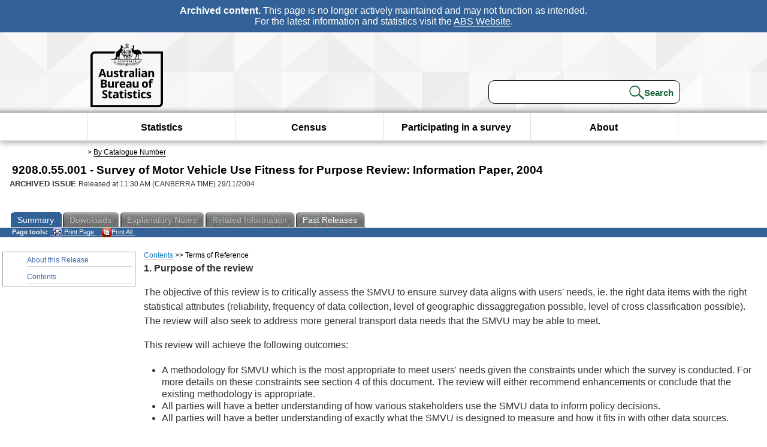

--- FILE ---
content_type: text/html; charset=ISO-8859-1
request_url: https://www.abs.gov.au/ausstats/abs@.nsf/66f306f503e529a5ca25697e0017661f/11c95341653a8471ca256f58001cdf49!OpenDocument
body_size: 19092
content:
<!DOCTYPE html><html lang="en" dir="ltr">
<head>
<META NAME="DC.Date.issued" SCHEME="ISO8601" CONTENT="2004-11-29">
<META NAME="DC.Coverage.spatial" CONTENT="Australia">
<META NAME="DC.Title" CONTENT="Chapter - Terms of Reference">
<META NAME="DC.Language" SCHEME="RFC3066" CONTENT="en">
<META NAME="DC.Rights" CONTENT="© Commonwealth of Australia, 2004">
<META NAME="DC.Creator" SCHEME="GOLD" CONTENT="c=AU; o=Commonwealth of Australia; ou=Australian Bureau of Statistics">
<META NAME="DC.Publisher" SCHEME="GOLD" CONTENT="c=AU; o=Commonwealth of Australia; ou=Australian Bureau of Statistics">
<META NAME="DC.Description" CONTENT="This is a summary from publication Terms of Reference which contains key figures, key points and notes from the publication.">
<META NAME="DC.Subject" SCHEME="ABS Classifications" CONTENT="92. Transport services"> 
<META NAME="DC.Type.category" CONTENT="document">
<META NAME="DC.Availability" CONTENT="corporate name:Australian Bureau of Statistics; address:PO Box 10 Belconnen ACT 2616; contact:National Information Referral Service; email:client.services@abs.gov.au; telephone:1300 135 070">
<META NAME="DC.Identifier" SCHEME="URI" CONTENT="%2fausstats%2fabs%40.nsf%2f66f306f503e529a5ca25697e0017661f%2f11c95341653a8471ca256f58001cdf49">
<META NAME="DC.Relation.IsPartOf" CONTENT="9208.0.55.001 / 2004 / Survey of Motor Vehicle Use Fitness for Purpose Review: Information Paper / Terms of Reference / Summary">
<META NAME="DC.Audience.Mediator" CONTENT="mn">
<link rel="shortcut icon" href="/ausstats/wmdata.nsf/activeotherresource/favicon/$File/favicon.ico" type="image/x-icon" /><!--ABS@ Default-->
<meta name="google-site-verification" content="ez688oD764azEyk2KiQZuYy7VBpf008spYWHn5ikOdI" />
<meta name="viewport" content="width=device-width, initial-scale=1">
<meta http-equiv="X-UA-Compatible" content="IE=edge,chrome=1"> 

<meta name="abs.archive" content="true" />
<meta name="abs.content.state" content="Archived" />
<link rel="stylesheet" href="/ausstats/wmdata.nsf/stylesheetscurrent/abs_print_all_checktree.css/$File/abs_print_all_checktree.css" type="text/css" media="Screen"><link rel="stylesheet" href="/ausstats/wmdata.nsf/stylesheetscurrent/print_page.css/$File/print_page.css" type="text/css" media="print"><link rel="stylesheet" href="/ausstats/wmdata.nsf/stylesheetscurrent/zabs_map.css/$File/zabs_map.css" type="text/css" media="Screen"><link rel="stylesheet" href="/ausstats/wmdata.nsf/stylesheetscurrent/zabs_website.css/$File/zabs_website.css" type="text/css" media="screen"><link rel="stylesheet" href="/ausstats/wmdata.nsf/stylesheetscurrent/zMAP2013.css/$File/zMAP2013.css" type="text/css" media="Screen"><script src="/ausstats/wmdata.nsf/activejavascripts/z-jquery/$File/jquery.min.js" type="text/javascript"></script><script src="/ausstats/wmdata.nsf/activejavascripts/amenuScript/$File/amenuScript.js" type="text/javascript"></script><script src="/ausstats/wmdata.nsf/activejavascripts/abs_print_all_utils/$File/abs_print_all_utils.js" type="text/javascript"></script><script src="/ausstats/wmdata.nsf/activejavascripts/abs_print_all_setup/$File/abs_print_all_setup.js" type="text/javascript"></script><script src="/ausstats/wmdata.nsf/activejavascripts/abs_print_all_popup_manager/$File/abs_print_all_popup_manager.js" type="text/javascript"></script><script src="/ausstats/wmdata.nsf/activejavascripts/abs_print_all_checktree/$File/abs_print_all_checktree.js" type="text/javascript"></script><title>9208.0.55.001 -  Survey of Motor Vehicle Use Fitness for Purpose Review: Information Paper, 2004</title></head>
<body text="#000000" bgcolor="#FFFFFF">
<!-- Start SkinPre -->
<!-- Environment watermark disabled -->
<!-- Archived watermark disabled --><script type="text/javascript" src="/ausstats/wmdata.nsf/activejavascripts/GoogleTagMgr/$File/GoogleTagMgr.js"></script>
<noscript><iframe src="https://www.googletagmanager.com/ns.html?id=GTM-WSG6NHM" height="0" width="0" style="display:none;visibility:hidden"></iframe></noscript>
<!-- Start Header-->
<div id="skipLink"><a href="#mainContent" title="Skip to main content"  class="skipLink">Skip to main content</a></div>
<!--[if lt IE 9]><div id="betaBanner">
<div class="betaLink"><p class="betaText"><span class="hidden">Disclaimer: </span>It looks like you're using an old version of Internet Explorer. For the best experience, please update your browser.</p></div>
</div><![endif]-->

<!--noindex-->
<div id="headerTopBanner" data-nosnippet><span><b>Archived content.</b> This page is no longer actively maintained and may not function as intended.<br>For the latest information and statistics visit the <a title="ABS Website" href="https://www.abs.gov.au">ABS Website</a>.</span></div>
<!--endnoindex-->
<div class="sitewrapper">
<div id="headerNew" role="banner" class="group">
<div id="headerWrapper">
<!--[if lt IE 9]>
<div id="ieLogo">
<![endif]-->
<div id="ABSlogo">
<a title="Australian Bureau of Statistics Home" href="https://www.abs.gov.au/"><img class="logo" src="/ausstats/wmdata.nsf/activeotherresource/ABS_Logo_333/$File/ABS_Logo_333.svg" alt="ABS logo"><span class="hidden">Australian Bureau of Statistics</span></a></div>
<!--[if lt IE 9]>
</div>
<![endif]-->
<!-- Start Search Bar -->
<div class="searchBar" ><form method="get" action="https://search.abs.gov.au/s/search.html" id="input" class="searchForm" name="searchForm" autocomplete="off" role="search">
<label for="query" class="searchLabel hidden">Search for:</label>
<input type="text" name="query" id="query"  size="40" onfocus="this.value = this.value == this.defaultValue? '' : this.value;" onblur="this.value = this.value || this.defaultValue;" />
<input type="hidden" name="collection" id="NScollection" value="abs-search">
<input type="hidden" name="form" id="NSformType" value="simple">
<input type="hidden" name="profile" id="NSprofile" value="_default">
<label for="query" class="searchLabel hidden">Submit search query:</label>
<input type="submit" value="Search" id="NSsubmit">
</form></div>
<!-- End Search Bar --><!-- End Header-->
</div><!-- end headerWrapper-->
</div><!--end header-->
<!-- Start Top Global Navigator-->
<!--[if lt IE 9]>
<div id="ieNav">
<![endif]-->
<div class="header">
	<div class="nav-head-container">
		
		<a class="mobile-nav" href="#open-menu">
			<div class="top"></div>
			<div class="middle"></div>
			<div class="bottom"></div>
			MENU
		</a>
		<!-- Global menu links -->
		<div class="top-nav">
			<div class="block-menu-block" role="navigation">
				<ul class="menu"><li><a href="https://www.abs.gov.au/statistics">Statistics</a></li>
<li><a href="https://www.abs.gov.au/census">Census</a></li>
<li><a href="https://www.abs.gov.au/participate-survey">Participating in a survey</a></li>
<li><a href="https://www.abs.gov.au/about">About</a></li></ul></div></div></div></div>
<!--[if lt IE 9]>
</div>
<![endif]-->
<!-- End Top Global Navigator-->
<div id="crumb"><span id=breadcrumb>  &gt; <a href="/AUSSTATS/abs@.nsf/viewcontent?readform&view=productsbyCatalogue&Action=expandwithheader&Num=1
" title="View by Catalogue" >By Catalogue Number</a></span></div><!-- Please note start tag-->
<!-- Please note there is something between this and the end tag below, please be careful when updating this document. Please click on Unhide button above to see the hidden text.-->
<!-- Please note end tag-->
<div id="mainContent" role="main" tabindex="-1">
<!-- End SkinPre -->
<!-- Start Title -->
<div id="printtitle">
<!--table cellspacing=0 cellpadding=0  width="100%"-->
<tr><td valign="top"><div id="titlemain">9208.0.55.001 -  Survey of Motor Vehicle Use Fitness for Purpose Review: Information Paper, 2004&nbsp;<span style="font-size:65%;font-weight:normal;vertical-align:middle">&nbsp;</span></div>
<div id="Release"><span class="status">ARCHIVED ISSUE </span>Released at 11:30 AM (CANBERRA TIME) 29/11/2004&nbsp;&nbsp;<span class="red">&nbsp;</span></div></td>
<!--/table-->
</div>
<!-- End Title -->
<table width="100%"  cellspacing=0 cellpadding=0><tr><td><div id=tabsJ><ul><li id="current"><a><span>Summary</span></a></li><li id="passivetab"><a><span>Downloads</span></a></li><li id=passivetab><a><span>Explanatory&nbsp;Notes</span></a></li><li id="passivetab"><a><span>Related&nbsp;Information</span></a></li><li><a href = "/AUSSTATS/abs@.nsf/second+level+view?ReadForm&prodno=9208.0.55.001&viewtitle=Survey%20of%20Motor%20Vehicle%20Use%20Fitness%20for%20Purpose%20Review:%20Information%20Paper~2004~Latest~29/11/2004&&tabname=Past%20Future%20Issues&prodno=9208.0.55.001&issue=2004&num=&view=&"><span>Past&nbsp;Releases</span></a></li>    </ul></div></td></tr></table><table cellspacing=0 cellpadding=0 width="100%">
<tr><td width="100%" colspan="3" id="subtabnav">
    <span id="options"><strong>&nbsp;&nbsp;&nbsp;Page tools:</strong>
<script type="text/javascript" src="/AusStats/wmdata.nsf/activeJavaScripts/print_page/$File/print_page.js"></script>
<noscript>
<style type="text/css">
.mffeedback,#pjs
{
display :none;
}
</style>
</noscript>
<span id=pjs><span >
<a href="#" onClick='javascript:clickheretoprint();'>
<img Class="centertext" src="/AUSSTATS/wmdata.nsf/activeimages/printpage/$File/printpage.gif" alt="Print"> Print&nbsp;Page</a>
</span></span><noscript><span class=red>Enable Javascript to Print Pages</span></noscript><span id=pjs><span id="printFullProduct"><a href="#" onclick="TogglePopupPanel()"  title="Print All"><img Class="centertxt" src="/AusStats/wmdata.nsf/activeimages/printall/$File/printall.gif" alt="Print all pages in this product">Print All</a></span></span>
</span> &nbsp;</td></tr>
<tr>
<td id="leftbody" valign="top" >
<ul>
<li><a href='https://www.abs.gov.au/ausstats/abs@.nsf/Latestproducts/9208.0.55.001Main%20Features12004?opendocument&tabname=Summary&prodno=9208.0.55.001&issue=2004&num=&view='>About this Release</a></li> <li><a href='https://www.abs.gov.au/ausstats/abs@.nsf/Latestproducts/9208.0.55.001Contents12004?opendocument&tabname=Summary&prodno=9208.0.55.001&issue=2004&num=&view='>Contents</a></li>
</ul>
  
</td>
<td id ="mainpane" valign="top"><div id="printcontent">
 <div id="chapbreadcrumb"><a href="609C116867E1D62BCA256F58001C6475?opendocument">Contents</a> >>
Terms of Reference
</div> 

<p><b><font face="Arial">1. Purpose of the review</font></b>
<p><font face="Arial">The objective of this review is to critically assess the SMVU to ensure survey data aligns with users' needs, ie. the right data items with the right statistical attributes (reliability, frequency of data collection, level of geographic dissaggregation possible, level of cross classification possible). The review will also seek to address more general transport data needs that the SMVU may be able to meet. </font>
<p><font face="Arial">This review will achieve the following outcomes:</font>
<ul type="disc">
<li><font face="Arial">A methodology for SMVU which is the most appropriate to meet users' needs given the constraints under which the survey is conducted. For more details on these constraints see section 4 of this document. The review will either recommend enhancements or conclude that the existing methodology is appropriate. </font>
<li><font face="Arial">All parties will have a better understanding of how various stakeholders use the SMVU data to inform policy decisions.</font>
<li><font face="Arial">All parties will have a better understanding of exactly what the SMVU is designed to measure and how it fits in with other data sources. </font>
<p></ul>
<br>
<b><font face="Arial">2. Conduct of the review</font></b>
<p><font face="Arial">This review will be conducted in three phases.  </font>
<ol type="1">
<li><font face="Arial">Phase 1: Define the issues. The objective of phase 1 is to clarify users' needs, priorities, concerns and clarify how they are currently using the SMVU data. This phase will be completed in December 2004.  </font>
<li><font face="Arial">Phase 2: Develop solutions. The objective of phase 2 is to identify and assess any possible options to address users' unmet needs, then prioritise and produce the final review recommendations. The activity schedule for phase 2 will be developed at the end of phase 1 when the issues have been defined. A TSUG meeting will be held to discuss the review recommendations. We expect this meeting to be held in March or April 2005. Following this meeting the recommendations will be revised if required and presented to the project board for sign off. This phase will be completed in August 2005.</font>
<li><font face="Arial">Phase 3: Implementation. The implementation plan will be developed at the end of phase 2 as it is dependent on the review recommendations. Any review recommendations requiring changes to the survey are likely to be implemented for SMVU 2006-07. The sample for SMVU 2005-06 will be selected in August 2005 so it will only be possible to implement very minor changes for SMVU 2005-06.</font></ol>
<br>

<p><b><font face="Arial">3. Key outputs</font></b>
<p><font face="Arial">Phase 1 outputs:</font>
<ul type="disc">
<li><font face="Arial">A </font><b><font face="Arial">SMVU issues report</font></b><font face="Arial"> will be compiled summarising users' needs, priorities and issues with the current SMVU data. This report will also cover issues with the existing SMVU questionnaire. The Transport IDP will initially form the basis of this second report, users will then provide input to ensure it accurately reflects their concerns. This report may also contain some initial suggestions on how to address users' unmet needs more effectively/efficiently. The final report will also summarise the consultation process undertaken.</font></ul>
<br>
<font face="Arial">Phase 2 outputs:</font>
<ul type="disc">
<li><font face="Arial">A </font><b><font face="Arial">Review recommendations report </font></b><font face="Arial">will be compiled. This will recommend whether any changes should be made to the SMVU. This report will outline all options for aligning the current SMVU more closely to users' needs and make recommendations based on cost and benefit. Workload implications and technical implications will also be detailed and taken into account.  </font>
<li><font face="Arial">A detailed </font><b><font face="Arial">SMVU quality declaration </font></b><font face="Arial">will be compiled during in phase 2. This will include information on the survey objectives, concepts and classifications, methodology, data items and how the data is designed to be used. </font></ul>
<br>
<font face="Arial">Phase 3 outputs</font>
<ul type="disc">
<li><font face="Arial">An </font><b><font face="Arial">Implementation Plan</font></b><font face="Arial"> will be developed following finalisation of the review recommendations.</font></ul>
<br>

<p><b><font face="Arial">4. Review constraints</font></b>
<p><font face="Arial">The review may identify potential solutions to a range of issues of concern to users. All solutions must be covered by the existing survey budget. This may constrain which solutions can be implemented. Therefore project board may have to make trade-offs between solutions. Examples of such trade-offs may be: </font>
<ul type="disc">
<li><font face="Arial">the accuracy of movement versus level estimates </font>
<li><font face="Arial">some data items could be collected less frequently</font>
<li><font face="Arial">adjustments to the content of the survey</font>
<li><font face="Arial">changes to the timeliness of release of survey results</font>
<li><font face="Arial">between improvements to the survey and time series continuity</font></ul>
<br>
<font face="Arial">All solutions will be costed and detailed in the review recommendations document. Any trade offs will also be documented and discussed with stakeholders.</font>
<p>
<p><b><font face="Arial">5. Stakeholders</font></b>
<p><font face="Arial">The review will be carried out by representatives from ABS and BTRE. BTRE representatives will be invited to participate on the project team.</font>
<p><font face="Arial">The following stakeholders will provide information on how they use the survey data and what their needs and priorities are. They will also assist with and provide comment on project documentation and reports.</font>
<ul type="disc">
<li><font face="Arial">Bureau of Transport Regional Economics (BTRE)</font>
<li><font face="Arial">State government transport departments </font>
<li><font face="Arial">Austroads</font>
<li><font face="Arial">National Transport Commission </font>
<li><font face="Arial">Apelbaum Consulting Group Pty Ltd</font>
<li><font face="Arial">ARRB Transport Research Ltd</font>
<li><font face="Arial">National Transport Data Working Group (NTDWG)</font>
<li><font face="Arial">Transport Statistics Users Group (TSUG)</font></ul>
<br>

<p><b><font face="Arial">6. Following the review</font></b>
<p><font face="Arial">Following the review, ABS and BTRE will work together to further advance opportunities to improve transport statistics that may have been identified during the conduct of the review but were beyond its scope.</font>
<p>
<p><br>
 <table cellspacing=0 cellpadding=0></table><br><table width="100%" cellspacing=0 cellpadding=0><tr><td  align="left" id="chapitem"><a href="E4C4AC10A2F9B710CA256F5A007DADE4?opendocument">Previous&nbsp;Page</a></td><td align="right"></td></tr></table> <!-- start WS portalcontentpre -->

<!-- Start Banner Advertisement -->
<center>

</center>
<!-- End Banner Advertisement -->
<div class = "mffeedback">
<!-- Start Feedback -->

<!-- End Feedback -->
</div>
<!-- Start Document History -->

<!-- End Document History -->
</div>

<!-- Start Content Footer -->

<!-- End Content Footer -->

</td>


<!-- end WS portalcontentpre --></tr>
</table><br>

<p><font face="Arial"><!-- start WS SkinPost_Beta -->
</tr></table></div></div><!-- closes mainContent-->
<!-- -->
<!-- Start Document History -->
<div id="copyright">This page last updated 20 January 2006</div>
<!-- End Document History -->

<div id="theFooter" class="group" role="footer" style="height:80px">
<div id="footerWrap" style="height:100%;width:100%">

<!--noindex-->
<div id="headerTopBanner" data-nosnippet><span><b>Archived content.</b> This page is no longer actively maintained and may not function as intended.<br>For the latest information and statistics visit the <a title="ABS Website" href="https://www.abs.gov.au">ABS Website</a>.</span></div>
<!--endnoindex-->

</div>

<div class="secondFooter">
<ul><li><a href="https://www.abs.gov.au/website-privacy-copyright-and-disclaimer#copyright-and-creative-commons" >Creative commons</a></li>
<li><a href="https://www.abs.gov.au/website-privacy-copyright-and-disclaimer#copyright-and-creative-commons" >Copyright</a></li>
<li><a href="https://www.abs.gov.au/website-privacy-copyright-and-disclaimer#disclaimer" >Disclaimer</a></li>
<li><a href="https://www.abs.gov.au/about/legislation-and-policy/privacy/privacy-abs" >Privacy</a></li>
<li><a href="https://www.abs.gov.au/website-privacy-copyright-and-disclaimer#accessibility" >Accessibility</a></li>
<li><a href="https://www.abs.gov.au/connect" >Staff login</a></li></ul>
</div>
</div><!-- footer -->
<!-- End Footer-->
</div><!--sitewrapper-->
<!-- End SkinPost --></font></body>
</html>


--- FILE ---
content_type: text/css
request_url: https://www.abs.gov.au/ausstats/wmdata.nsf/stylesheetscurrent/abs_print_all_checktree.css/$File/abs_print_all_checktree.css
body_size: 1528
content:
ul.tree, ul.tree * {
	list-style-type: none;
	margin: 0;
	padding: 0 0 5px 0;
	BACKGROUND-COLOR: #FFFFCC;

}
ul.tree img.arrow {
	padding: 2px 0 0 0;
	border: 0;
	width: 20px;
}
ul.tree li {
	padding: 4px 0 0 0;
}
ul.tree li ul {
	padding: 0 0 0 20px;
	margin: 0;
}
ul.tree label {
	cursor: pointer;
	padding: 2px 0;
	color: black
}
ul.tree label.hover {
	color: #008751;
}
ul.tree li .arrow {
	width: 20px;
	height: 20px;
	padding: 0;
	margin: 0;
	cursor: pointer;
	float: left;
	background: transparent no-repeat 0 4px;
	position:relative;
	left: 10px;
	top:  0px;

}
ul.tree li .collapsed {
	background-image: url(/ausstats/wmdata.nsf/activeimages/collapsed/$File/collapsed.png);
}
ul.tree li .expanded {
	background-image: url(/ausstats/wmdata.nsf/activeimages/expanded/$File/expanded.png);
}

.PopupPanel {
	Z-INDEX: 100;
	POSITION: absolute;
	BACKGROUND-COLOR: white;
	WIDTH: 50%;
	HEIGHT: auto;
	TOP: 15%;
	BORDER: black 1px solid;
	LEFT: 20%;
	text-indent: 10px;
	BACKGROUND-COLOR: #FFFFCC;

}
.PopupPanelModalArea
{
	display: block;
	left: 0;
	top: 0;
	height: 100%;
	width: 100%;
	position: fixed;
	background-color:black;
	z-index: 99;
	opacity: 0.5;
  	filter: alpha(opacity = 50);
}

.PopupPanel .TitleBar {
	PADDING-BOTTOM: 0px;
	LINE-HEIGHT: 20px;
	BACKGROUND-COLOR: #008751;
	MARGIN: 0px;
	PADDING-LEFT: 5px;
	PADDING-RIGHT: 0px;
	DISPLAY: block;
	COLOR: white;
	FONT-WEIGHT: bold;
	PADDING-TOP: 0px;
}
.PopupPanel .ContentArea {
	PADDING-BOTTOM: 0px;
	PADDING-LEFT: 5px;
	PADDING-RIGHT: 0px;
	PADDING-TOP: 0px
	text-align: right;

}

.PopupPanel .BTPrintAll{
	/*float: right; */
	/*text-align:right;*/
	/*right: 200px;*/
}

.PopupPanel .popupForm{
	/*text-indent: 50px;*/
}